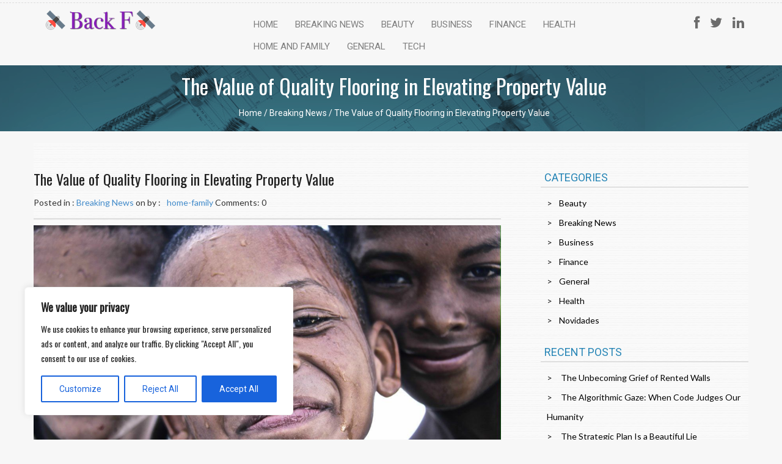

--- FILE ---
content_type: text/css; charset=utf-8
request_url: https://backf.com/wp-content/cache/min/1/wp-content/themes/booster/css/custom.css?ver=1760320416
body_size: 4637
content:
@charset "utf-8";body{background-color:#f7f7f7;font-family:'Roboto',sans-serif!important}.margin-top-bottom-2{margin-top:20px;margin-bottom:20px}.logo{margin:13px 0 0 0}.menu li a{color:#7e7e7e;font-size:15px;font-family:'Roboto',sans-serif;padding:8px 13px!important;margin:0 1px;font-weight:400;outline:none}.menu li a:hover,.menu li a:focus{background:none!important;color:#017c9b!important}.footer li a{color:#7e7e7e;font-size:15px;font-family:'Roboto',sans-serif;padding:8px 13px!important;background:none!important;}.footer-margin-top{margin-top:10px}.no-padding{padding-left:0;padding-right:0}.no-padding-left{padding-left:0}.no-padding-right{padding-right:0}.separator{border-top:1px dashed #ddd;margin:4px 0;float:left;width:100%}.padding-br{padding:10px 0}.img-responsive-img{width:100%}.img-responsive-center{margin:0 auto}.section-main{margin-top:0}.test-padding{padding:100px 0}.center{text-align:center}.copyright ul li.menu-item{text-transform:capitalize}.home-slider-caption{text-align:center!important;color:#2685b6;font-family:'Roboto',sans-serif;font-size:40px;padding-bottom:0px!important;text-align:justify}.h6-home{font-size:22px}.font-home-banne{text-align:center;font-size:60.2 px;font-family:'Roboto',sans-serif}.Label-book{background:#000;color:#FFF;border:none;width:100%;padding:10px;text-align:center;text-transform:uppercase;margin:0}.home-but{background:#2685b6;color:#fff;margin:10px;padding:5px 5px!important}.table-width{width:100%;background:#f2f2f2;border:medium none;color:#5d5d5d;padding:7px 10px!important;border:1px solid #d3d3d3}.btn-subscribe{background:none repeat scroll 0 0 #017C9B;border:medium none;color:#FFF;padding:7px 10px!important;text-transform:uppercase;float:right}.table-size{margin:2px 0;width:340px;border:'2';border-spacing:1px}.subscribe-box{padding:0!important}.date-time{width:49%}.home-button a,.menu li a:hover{background:#2685b6!important;color:#FFF!important}.back-img{background-repeat:no-repeat;background-size:cover;clear:both}.search input[type=search]{background-repeat:no-repeat;background-position:center top -13px;border:none;padding:9px 15px;width:0;-webkit-border-radius:10em;-moz-border-radius:10em;border-radius:10em;-webkit-transition:all .5s;-moz-transition:all .5s;transition:all .5s}.search input[type=search]:focus{width:130px;background-color:#fff;border-color:#66CC75;background-position:right top -13px;-webkit-box-shadow:0 0 5px rgba(109,207,246,.5);-moz-box-shadow:0 0 5px rgba(109,207,246,.5);box-shadow:0 0 5px rgba(109,207,246,.5);padding:9px 41px 9px 15px;outline:none}.search input[type="search"]{background-position:center top -13px;background-repeat:no-repeat;border:medium none;border-radius:10em;padding:9px 15px;transition:all 0.5s ease 0s;width:0}.search{margin:8px 0}.carousel-caption1{position:absolute;bottom:150px;left:20%!important;z-index:10;padding-top:20px;color:#000;text-align:center}.carousel-indicators1 li{display:inline-block;width:10px;height:10px;margin:1px;text-indent:-999px;cursor:pointer;background-color:#000 \9;background-color:rgba(0,0,0,0);border:1px solid #000;border-radius:10px}.banner-nav-bg{background:none repeat scroll 0 0 rgba(0,0,0,0)!important;opacity:1;width:10%}.font-color{color:#FFF}.font-size{font-size:14px}.img-banner{padding:0;margin:0}.back-img{padding:10px 0 7px 0}.img-banner1{padding:5px;margin:25px 0;text-align:justify}.font-size-18{font-size:18px}.font-size-14{font-size:14px;margin:10px 0;text-align:justify}.font-type-roboto{font-family:'Roboto',sans-serif;padding:13px!important;text-align:justify}.why-chooseus-content{padding-right:0px!important}.font-color-black{font-size:18px;color:#000;font-family:'Roboto',sans-serif}.font-color-text{color:#2685b6;font-weight:700}.copyright{padding:10px;background:#121212;color:#a5a5a5;float:left;width:100%}.copyright p{margin:17px 0}.sp{margin:10px 0 0 0;text-align:justify}.sr-only{border:0 none;clip:rect(0,0,0,0);height:1px;margin:-1px;overflow:hidden;padding:0;position:absolute;width:1px}.icon-bar{border-radius:1px;display:block;height:2px;width:22px}.navbar-header .icon-bar{background:none repeat scroll 0 0 #017C9B}.pull-right-res{float:right}.sprite{background-image:url(../../../../../../../themes/booster/images/sprite.png);background-repeat:no-repeat;display:inline-block;vertical-align:middle}.padding-hr-10{padding-top:20px}.banner-nav-left{background-position:center top;display:list-item;padding:30px 15px;position:absolute;top:36%}.banner-nav-right{background-position:left top -149px;display:inline-block;padding:36px 18px;position:absolute;right:8px;top:37%}.social-icon{text-align:center;float:right;padding:18px 0 0 0}ul.social-icon li{display:inline-block;margin:0 7px}ul.social-icon li a>i{color:#6c6c6c;font-size:22px}a.custom-logo-link img{width:100%;height:auto;max-width:187px}a.custom-logo-link{margin-top:5px;float:left;width:100%}.padding-menu{float:none}.welcome-image{width:100%;height:auto}.why-chooseus-image{width:100%;height:auto}.navbar-nav{float:right;width:100%}ul.social-icon li a:hover i{color:rgb(38,133,182)}.panel-body1{border:1px solid #d3d3d3}.panel-body-class{padding:30px 0}.color-fff{color:#FFF}.conter-text{text-align:center}.padding-left-right-30{padding-left:30px!important;padding-right:30px!important}.out-time-cont{font-family:'Lato',sans-serif;text-align:justify}.font-34{font-size:34px}.font-14{font-size:15px}.author-tag-style{font-size:16px;list-style:none outside none;padding:0}.true-icon{padding:20px 0 14px 20px}.sprit{display:inline-block;vertical-align:middle}.author-tag-style{list-style-type:none;padding:0;margin:0}.author-tag-style li{background-image:url(../../../../../../../themes/booster/images/pont.png);background-repeat:no-repeat;background-position:0 5px;padding-left:14px}.no-padding{padding-left:0px!important}.p-margin{margin:25px 10px 20px 10px}.hr-top{margin-top:40px;}.hr-bottom{margin-bottom:40px}.img-boder{border:2px solid #c2c2c2}.back-img-aboutus{background-image:url(../../../../../../../themes/booster/images/aboutus_banner.png);background-repeat:repeat;clear:both;margin-bottom:20px}.img-banner-aboutus{margin:5px;padding:5px}.padding-8{padding-top:8px}.font-color-service{color:#2685b6}.service-font-15{font-size:15px;font-family:'Lato',sans-serif}.service-font{font-family:'Lato',sans-serif;text-align:justify;font-size:13px}.service-img-test-padding{padding:0 44px 10px 0}.map-margin{margin:0 0 20px 10px}.font-14{font-size:14px}.contactus-font{font-size:14px;color:#000;font-family:'Roboto',sans-serif;text-align:justify}.contactus-add{font-size:18px;color:#2685b6;font-family:'Roboto',sans-serif;margin-top:20px;margin-bottom:20px}.cont-left{margin-left:29px}.cont-left-msg{margin-left:15px}.contactus-margin{margin-top:20px}.msg-height-153{height:153px;width:95%!important}.contactus-btn-subscribe{background:none repeat scroll 0 0 #017C9B;border:medium none;color:#FFF;padding:5px 25px!important;margin-bottom:35px}.contactus-table-width{border:1px solid #D3D3D3;color:#5D5D5D;padding:7px 10px!important;width:100%}.p-margin1{margin:20px 70px 15px 10px}.bgcolor-black{background:#000;color:#FFF}#displaymessage{color:rgb(255,0,0);padding-bottom:10px;text-align:center}.our-team-image{width:175px;height:185px}.booster-breadcrumb a{color:#FFF}.booster-services-image{width:310px;max-height:375px}.home-services-image{width:100%!important}.booster-slider-image{border-bottom:2px solid rgb(0,0,0);max-height:400px;max-width:100%!important;width:100%}.wpcf7-text{border:1px solid rgb(211,211,211);color:rgb(93,93,93);padding:7px 10px!important;width:95%}.wpcf7-textarea{border:1px solid rgb(211,211,211);color:rgb(93,93,93);padding:7px 10px!important;height:153px;width:95%!important}.wpcf7-form{padding-left:30px}.wpcf7-submit{background:none repeat scroll 0 0 rgb(1,124,155);border:medium none;color:rgb(255,255,255);margin-bottom:35px;padding:5px 25px!important}.blog{font-family:'Lato',sans-serif}.blog-background article.post.clearfix .blog{margin-bottom:20px}.blog-background{background:url(../../../../../../../themes/booster/images/blog-back.png);padding-top:40px}.blog-title{color:#212121;font-size:24px;margin:5px 0}.blog-title a{color:#212121;font-size:24px;margin:5px 0}.post-date-blog{margin:16px 0}.blog-text{color:#212121;font-size:14px}.blog-readmore{margin:10px 0}.blog-readmore a{color:#2685b6;font-size:14px;text-transform:uppercase}.blog-categories{border:none;margin-bottom:20px;float:left;width:100%}.blog-categories ul{padding:10px 0 1px 10px}.blog-categories h2{border-bottom:1px solid #ccc;color:#2685B6;font-size:18px;margin:0;padding:6px;text-transform:uppercase;width:100%;font-family:'Roboto',sans-serif}.blog-categories li{line-height:32px;color:#181818;font-size:14px;font-family:'Lato',sans-serif;list-style:none;float:left;width:100%}.blog-categories li:before{content:'>';padding:0 11px 0 0}.img-text-left{float:left;padding:15px}.blog-post-text{padding:8px;font-size:14px;color:#212121}.blog-post-text p{color:#6b6b6b}.booster-pagination-color a{border:1px solid #e3e3e3;background-color:#FFF;color:#000;padding:5px 9px;font-weight:400;font-style:normal}.booster-pagination-color ul{margin-bottom:5px}.booster-pagination-color{background:none repeat scroll 0 0 #blog-background;margin-bottom:40px;margin-top:20px;padding:7px 0 0}.blog-hr{border-top:1px solid #c4c4c4;float:left;margin-top:12px;width:100%}.blog-hr-archive{border-top:1px solid #c4c4c4;margin:15px 0;width:100%}.glyphicon{color:#818181}.comment-icon{padding:10px}.comment-cont{float:right;font-size:14px;padding:10px 10px 0 0}.blog-col-2{padding:0 0 0 50px!important}.post-date-blog span{padding-right:7px}.icon-admin{padding-left:13px}.main-sidebar table{width:100%}.main-sidebar a{color:#000}.main-sidebar .search-form input[type="search"]{width:100%}.main-sidebar .search-form label{width:69%;padding-top:10px}.main-sidebar select{width:100%}.main-sidebar img{max-width:100%;height:auto}.main-sidebar .menu{margin:0!important;text-align:left}.main-sidebar .menu li a{padding:8px 0px!important}.main-sidebar .search-submit{background:none repeat scroll 0 0 #2685B6;border:medium none;color:#E7E5E5;font-size:15px;margin-top:0;padding:5px 25px!important}.main-sidebar .search-field{border:1px solid #999;padding:4px}.main-sidebar select{background:none repeat scroll 0 0 #FFF;border:1px solid #D3D3D3;border-radius:5px;color:#5D5D5D;font-weight:400;outline:medium none;padding:7px 10px!important;width:100%;margin-top:10px}.main-sidebar .screen-reader-text{display:none}.sidebar table{width:100%}.page-title{background-image:url(../../../../../../../themes/booster/images/aboutus_banner.png);background-repeat:repeat;float:left;padding:25px 0 4px;width:100%;margin-bottom:25px}.page-title h1{color:#FFF;font-size:36px;margin:4px}.booster-post-title{font-size:35px;color:#FFF}.post-title a{font-size:16px;color:#4e0000;margin-bottom:15px}.post-title a:hover{color:#950000}.wp-caption.alignnone{text-align:center;width:100%!important}.wp-caption.alignleft{margin-right:20px}.booster-post .wp-caption,.booster-page .wp-caption{max-width:100%!important;background-color:#CCC;margin-bottom:14px;padding:5px;text-align:center}.booster-post .wp-caption-text,.booster-page .wp-caption-text{padding-top:10px;text-align:center}.booster-post .wp-caption img{max-width:100%}.archive-breadcrumb{padding:15px 0}.archive-breadcrumb li{display:inline-block}.archive-breadcrumb li a{font-size:16px;color:#FFF;text-decoration:blink}.archive-breadcrumb>li+li:before{color:#CCC;content:"/ ";padding:0 5px}.post-category{float:left;margin-right:15px}.post-author{float:left;margin-right:15px}.post-comment{float:none;margin-right:15px}.post-meta-author{margin:10px 0}.commentlist{list-style:none;padding:0}.commentlist img{float:left;margin-right:15px;padding-top:0;width:85px;height:85px}.comment-content p{color:#000;font-size:14px;margin:15px 0;text-align:justify}.reply{float:right}.byuser{list-style:none}.comment-form textarea{width:100%!important}.blog-title a:hover{text-decoration:none}.comment-form input,.comment-form textarea{border:1px solid rgb(38,133,182);color:#000;font-size:15px;padding:5px 10px;width:100%}.comment-form input[type="submit"]{background-color:rgb(38,133,182);color:rgb(231,229,229);padding:5px 10px!important;width:auto!important}.form-submit{float:left;width:100%}.booster-post img{max-width:100%;height:auto;width:100%}.children li{list-style:none}.alignright{display:inline;float:right;margin-left:1.5em}.alignleft{display:inline;float:left;margin-right:1.5em}.aligncenter{text-align:center}.gallery{margin-bottom:20px}.gallery-item{float:left;margin:0 4px 4px 0;overflow:hidden;position:relative}.gallery-columns-1 .gallery-item{max-width:100%}.gallery-columns-2 .gallery-item{max-width:48%;max-width:-webkit-calc(50% - 4px);max-width:calc(50% - 4px)}.gallery-columns-3 .gallery-item{max-width:32%;max-width:-webkit-calc(33.3% - 4px);max-width:calc(33.3% - 4px)}.gallery-columns-4 .gallery-item{max-width:23%;max-width:-webkit-calc(25% - 4px);max-width:calc(25% - 4px)}.gallery-columns-5 .gallery-item{max-width:19%;max-width:-webkit-calc(20% - 4px);max-width:calc(20% - 4px)}.gallery-columns-6 .gallery-item{max-width:15%;max-width:-webkit-calc(16.7% - 4px);max-width:calc(16.7% - 4px)}.gallery-columns-7 .gallery-item{max-width:13%;max-width:-webkit-calc(14.28% - 4px);max-width:calc(14.28% - 4px)}.gallery-columns-8 .gallery-item{max-width:11%;max-width:-webkit-calc(12.5% - 4px);max-width:calc(12.5% - 4px)}.gallery-columns-9 .gallery-item{max-width:9%;max-width:-webkit-calc(11.1% - 4px);max-width:calc(11.1% - 4px)}.gallery-columns-1 .gallery-item:nth-of-type(1n),.gallery-columns-2 .gallery-item:nth-of-type(2n),.gallery-columns-3 .gallery-item:nth-of-type(3n),.gallery-columns-4 .gallery-item:nth-of-type(4n),.gallery-columns-5 .gallery-item:nth-of-type(5n),.gallery-columns-6 .gallery-item:nth-of-type(6n),.gallery-columns-7 .gallery-item:nth-of-type(7n),.gallery-columns-8 .gallery-item:nth-of-type(8n),.gallery-columns-9 .gallery-item:nth-of-type(9n){margin-right:0}.gallery-columns-1.gallery-size-medium figure.gallery-item:nth-of-type(1n+1),.gallery-columns-1.gallery-size-thumbnail figure.gallery-item:nth-of-type(1n+1),.gallery-columns-2.gallery-size-thumbnail figure.gallery-item:nth-of-type(2n+1),.gallery-columns-3.gallery-size-thumbnail figure.gallery-item:nth-of-type(3n+1){clear:left}.gallery-caption{background-color:rgba(0,0,0,.7);-webkit-box-sizing:border-box;-moz-box-sizing:border-box;box-sizing:border-box;color:#fff;font-size:12px;line-height:1.5;margin:0;max-height:50%;opacity:0;padding:6px 8px;position:absolute;bottom:0;left:0;text-align:left;width:100%}.gallery-caption:before{content:"";height:100%;min-height:49px;position:absolute;top:0;left:0;width:100%}.gallery-item:hover .gallery-caption{opacity:1}.gallery-columns-7 .gallery-caption,.gallery-columns-8 .gallery-caption,.gallery-columns-9 .gallery-caption{display:none}.comment-reply-link{float:right}.comment-reply-login{float:right}.comments-area .comment{list-style:none;margin-bottom:10px;float:left;width:100%}div#comments ul{float:left;width:100%}.txt-holder{float:left;width:100%}h2.comments-title,h3#reply-title{color:#2685B6;border-bottom:1px solid #ccc;padding-bottom:8px;margin-bottom:18px}.main-sidebar .menu-item a:hover{background:none!important;color:rgb(38,133,182)!important}.blog-page-image{float:left;margin-right:20px;padding-bottom:10px}.blog-line{border-top:1px solid rgb(196,196,196);float:left;margin-bottom:10px;width:100%}.booster-previous-link{float:left}.booster-next-link{float:right}.booster-nav-previous{float:left}.booster-nav-next{float:right}.booster-post table{width:100%}.booster-post td,.booster-post td{border:1px solid #CCC;padding:5px;text-align:center}.paging-back-color{background-color:rgb(238,238,238);padding:15px 10px 15px 15px}.booster-page img{max-width:100%;height:auto}.booster-site-name{font-size:36px;margin-top:5px}.booster-slider-setion{padding:10px 0 0 0}@media(max-width:600px){.sp{margin:10px 0 0 0}.service-img-test-padding{padding:2px 0 10px 0!important}}@media(max-width:768px){.back-img h1{float:left;width:100%;text-align:left}.cust_logo{float:left;width:70%}section.section-main.container.no-padding h2.font-color-text.latest-pos{padding-left:15px}.blog-background{padding-top:10px}.blog-page-image{float:left;width:100%}.img-test-padding{float:left;width:100%;margin-bottom:15px}.no-padding-left .img-laft{width:100%}.font-type-roboto.why-chooseus-content{padding:0 0 10px 6px!important}.font-type.font-color.font-type-roboto h1{margin:0 0 10px 0}a.custom-logo-link{margin-top:5px;float:left;width:auto;text-align:center}.logo{margin:0}.pull-right-res{float:none}.menu{margin:0 50px!important;text-align:center}.fb-tw-in{visibility:hidden!important}.pull-right-res{float:right}.padding-menu{padding-left:0!important}.p-margin1{margin:20px 0 15px 10px}.cont-left{margin-left:0}.wpcf7-form{padding-left:0}.service-img-test-padding{padding:2px 0 60px 0}.no-padding-left{padding-left:15px}.footer{padding:2px 20px 0 0;width:77%}.footer-margin-top{margin-top:11px;text-align:center}.why-chooseus-image{max-height:100%;max-width:100%;width:100%;height:auto}.img-banner1{margin:25px 0 0 0}.welcome-image{max-width:100%;width:100%;height:auto;margin:15px 15px 0 0}.clear-data{clear:both}.booster-services-image{width:250px;max-height:200px}.blog-col-2{padding:0 0 0 15px!important}.main-sidebar ul{padding:0 11px}.blog-categories h2{padding:0 0 6px 0;float:left;width:100%}.blog-post-textbox{width:100%!important}.carousel-caption1{bottom:20px!important;left:10%!important;padding-top:20px;width:85%}.home-slider-caption{font-size:20px}.font-color-black{font-size:12px}.social-icon{float:none;padding:20px 0 0 0}}@media(max-width:480px){.paging-back-color{padding:15px 10px 35px 15px}.logo{float:left;margin:0 0 0 -50px}.img-banner{margin-top:40px;padding:5px}.navbar-collapse.in{overflow-y:auto}.subscribe-box img{max-width:100%!important}.social-icon{margin:0;padding:20px 0 0 0;text-align:center}.home-slider-caption{color:#2685B6;font-family:'Roboto',sans-serif;font-size:15px;text-align:center!important}.font-color-black{color:#000;font-family:'Roboto',sans-serif;font-size:10px}.footer-margin-top{margin-top:11px;text-align:center}.footer{padding:2px 0 0 0;width:93%}.padding-menu{padding-left:0!important}.footer li a{background:none repeat scroll 0 0 rgba(0,0,0,0)!important;color:#7E7E7E;font-family:'Roboto',sans-serif;font-size:14px;padding:7px 6px 5px 8px!important}.Label-book{padding:10px 10px 10px 8px}.why-chooseus-image{max-width:100%}.img-banner1{margin:15px 0 0 0}.service-img-test-padding{padding:1px 5px 13px 0}.booster-services-image{width:250px;max-height:200px}.padding-left-right-30{padding-left:10px!important;padding-right:0!important}}@media(max-width:480px) and (min-width:400px){.footer{padding:2px 20px 0 0;width:82%}.carousel-caption1{bottom:20px!important;left:10%!important;padding-top:14px;right:0!important}}@media(max-width:400px){.carousel-caption1{display:none}.banner-nav-right{top:15%}.banner-nav-left{top:15%}}@media(min-width:600px) and (max-width:900px){.img-laft{clear:both;float:left;padding:10px 10px 10px 0;text-align:center;width:45%}.sp{margin:10px 0;text-align:justify}.font-size-14{font-size:14px;margin:10px 0;text-align:justify}.img-test-padding{padding:3px 0 20px;text-align:justify}.img-laft img{display:inline}.pull-right-res{float:none;display:inline-block}.footer-margin-top{margin-top:10px;text-align:center}.padding-menu{padding-left:0!important}.p-margin1{margin:20px 5px 15px 10px}.booster-services-image{width:250px;max-height:200px}}@media(min-width:768px) and (max-width:991px){.menu li a{font-size:13px;padding:8px 6px!important}.blog{margin-bottom:10px;float:left;width:100%}.blog-col-2.main-sidebar{padding:0 0 0 0px!important}.img-banner1{margin:25px 0 0 0}a.custom-logo-link{text-align:center}ul#menu-primary-menu{text-align:center;float:none;width:100%;margin:0 auto;max-width:580px}ul.social-icon{float:left;width:100%;text-align:center;margin:20px 0 0 0}}@media(min-width:768px) and (max-width:1024px){.img-responsive-img{width:30%}.test-padding{padding:75px}.img-responsive-img{float:left;width:30%}.margin-top-bottom-2{margin-bottom:0;margin-top:0}.img-banner{margin:20px 3px;padding:11px 0}.img-laft{clear:both;float:left;padding:10;text-align:left;width:40%}.font-size-14{text-align:justify}.home-services-image{padding:10px}.padding-left-right-30{padding-left:10px!important;padding-right:0!important}.menu{margin:0 0px!important;text-align:center}.social-icon{padding:0;text-align:center}.footer-margin-top{margin-top:10px;text-align:left}.footer-margin-top{margin-top:10px}.copyright-footer{background-color:#121212}.img-laft1{width:43%;float:right}.img-test-padding{padding:10px 0 0 0;text-align:justify}.back-img .font-type{font-family:'Roboto',sans-serif;margin:auto;text-align:justify}.font-type{font-family:'Roboto',sans-serif;margin:-10px 0;text-align:justify;text-align:center}.logo{margin:20px 0 -65px}.carousel-caption1{bottom:40px!important;color:#000;left:10%!important;padding-top:20px;position:absolute;text-align:center;z-index:10;width:85%}.pull-right-res{float:none;display:inline-block}.navbar-nav{float:right!important;margin:0}.cont-left{margin-left:0}.wpcf7-form{padding-left:0}.text-left-menu{float:left;text-align:center}.footer-center{float:none;text-align:center}.footer{padding:2px 20px 0 0;width:69%}.service-img-test-padding{padding:1px 10px 0 0}.booster-services-image{max-height:200px;width:260px}.welcome-image{float:left;height:auto;width:100%}.why-chooseus-image{max-height:100%;max-width:100%;width:100%}.sp{margin:10px 0;text-align:justify}.clear-data{clear:both}.blog-col-2{padding:0 0 0 20px!important}}@media(min-width:992px){.img-test-padding{float:left;width:100%}}@media(min-width:992px) and (max-width:1024px){ul.social-icon{margin:20px 0 0 0}}@media(min-width:991px) and (max-width:1199px){.main-sidebar .search-form label{width:100%;padding-top:10px}.main-sidebar .search-submit{width:100%}.menu li a{padding:8px 10px!important}}@media(min-width:980px) and (max-width:1280px){.menu{margin:0 -25px 0 0!important;text-align:center}.carousel-caption1{color:#000;left:10%!important;padding-top:20px;position:absolute;text-align:center;z-index:10;width:85%}.pull-right-res{float:none}.footer-margin-top{margin-top:10px}.p-margin1{margin:20px 5px 15px 10px!important}.clear-data{clear:none}.img-laft{float:none;width:100%}.welcome-image{float:left;height:175px;max-width:100%}.text-left-menu{float:left;text-align:left}.footer-center{float:left;text-align:left}.footer{padding:2px 20px 0 0;width:100%}}

--- FILE ---
content_type: text/css; charset=utf-8
request_url: https://backf.com/wp-content/cache/min/1/wp-content/themes/booster/style.css?ver=1760320416
body_size: 860
content:
form.search-form{float:left;width:100%;margin-bottom:20px}.custom-header-img{max-width:100%}.booster-menu,.booster-menu ul{margin:0;padding:0;list-style:none}.booster-menu{max-width:960px;margin:0 auto}.booster-menu:before,.booster-menu:after{content:"";display:table}.booster-menu:after{clear:both}.booster-menu{zoom:1}.booster-menu li{float:left!important;position:relative}.booster-menu a{float:left;padding:12px 30px;color:rgb(126,126,126);text-transform:uppercase;font:bold 12px Arial,Helvetica;text-decoration:none}.booster-menu a:hover,.booster-menu a:focus{color:#FFF!important}.booster-menu li:hover>a{color:rgb(126,126,126);text-decoration:none}*html .booster-menu li a:hover{color:#fafafa}.booster-menu ul{opacity:0;visibility:hidden;position:absolute;top:38px;left:0;z-index:99;-webkit-transition:all .2s ease-in-out;-moz-transition:all .2s ease-in-out;-ms-transition:all .2s ease-in-out;-o-transition:all .2s ease-in-out;transition:all .2s ease-in-out}.booster-menu li:hover>ul{opacity:1;visibility:visible;margin:0}.booster-menu ul ul{top:0;margin:0 0 0 0;_margin:0;-moz-box-shadow:-1px 0 0 rgba(255,255,255,.3);-webkit-box-shadow:-1px 0 0 rgba(255,255,255,.3);box-shadow:-1px 0 0 rgba(255,255,255,.3);left:-100%;width:100%}.booster-menu ul li a{color:rgb(38,133,182)!important;text-decoration:none}.booster-menu ul li a:hover,.booster-menu ul li a:focus,.booster-menu ul li a:active{color:#FFF!important}.booster-menu ul li{background-color:#FFF;float:none;display:block;border:0;_line-height:0}.booster-menu ul li:last-child{-moz-box-shadow:none;-webkit-box-shadow:none;box-shadow:none}.booster-menu ul a{padding:10px;width:140px;_height:10px;display:block;float:none;text-transform:none;text-align:left}.booster-menu ul li:first-child>a{-moz-border-radius:3px 3px 0 0;-webkit-border-radius:3px 3px 0 0;border-radius:3px 3px 0 0}.booster-menu ul li:first-child>a:after{content:'';position:absolute;left:46%;top:-6px;border-left:6px solid transparent;border-right:6px solid transparent;border-bottom:6px solid #fff}.booster-menu ul ul li:first-child a:after{border-bottom:4px dotted rgba(0,0,0,0);border-right:4px solid rgb(38,133,182);border-style:solid solid dotted none;border-top:4px solid rgba(0,0,0,0);border-width:4px 4px 4px 0;margin-top:-6px;right:0;top:50%}.booster-menu ul li:first-child a:hover:after{border-bottom-color:#fff}.booster-menu ul ul li:first-child a:hover:after{border-right-color:rgb(38,133,182);border-bottom-color:transparent}.booster-menu ul li:last-child>a{-moz-border-radius:0 0 3px 3px;-webkit-border-radius:0 0 3px 3px;border-radius:0 0 3px 3px}.main-sidebar{font-style:normal;font-weight:400}.header-logo{max-width:225px}p.top-mag-tagline,a.pull-left.booster-site-name{float:left;width:100%;text-align:left}.footer .sub-menu{display:none}.nav>li>a:hover,.nav>li>a:focus{background-color:rgb(38,133,182)!important;outline:none;color:#fff!important}.navbar-nav>li>a{padding-bottom:10px;padding-top:10px}@media screen and (max-width:767px){.post-date-blog p a{display:inline-block}figure.avtar a>img{width:auto;margin:0 0 10px 0}.menu-wrap{position:relative}.menu-wrap *{-moz-box-sizing:border-box;-webkit-box-sizing:border-box;box-sizing:border-box}#menu-trigger{cursor:pointer;display:block;height:40px}.booster-menu{margin:0 0 0 -15px;padding:10px 10px 10px 30px;position:relative;top:15px;width:100%;z-index:1;-moz-box-shadow:none;-webkit-box-shadow:none;box-shadow:none;opacity:.96}.booster-menu:after{content:'';position:absolute;left:25px;top:-8px;border-left:8px solid transparent;border-right:8px solid transparent;border-bottom:8px solid #fff}.booster-menu a:hover,.booster-menu a:focus{color:#666!important}.booster-menu li:hover>a{color:rgb(38,133,182);text-decoration:none}.booster-menu ul{position:static;visibility:visible;opacity:1;margin:0;background:none;border:none;padding:4px 3px 2px 4px}.booster-menu ul ul{margin:0 0 0 20px!important;-moz-box-shadow:none;-webkit-box-shadow:none;box-shadow:none}.booster-menu li{position:static;display:block;float:none;border:0;margin:5px;-moz-box-shadow:none;-webkit-box-shadow:none;box-shadow:none;width:90%;text-align:left}.booster-menu ul li{margin-left:20px;-moz-box-shadow:none;-webkit-box-shadow:none;box-shadow:none}.booster-menu a{display:block;float:none;padding:0;color:rgb(38,133,182)}.booster-menu a:hover,.booster-menu a:focus{color:#fafafa}.booster-menu ul a{padding:0;width:auto}.booster-menu ul a:hover{background:none}.booster-menu ul li:first-child a:after,.booster-menu ul ul li:first-child a:after{border:0}.booster-menu li{float:left!important;position:relative}.booster-menu ul li a{text-align:left}.booster-menu ul li{background:none}.booster-menu li>a{color:rgb(38,133,182)}.booster-menu li>a:hover{color:#666!important}.nav>li>a:hover,.nav>li>a:focus{background-color:transparent!important}.booster-menu ul li a:hover,.booster-menu ul li a:focus,.booster-menu ul li a:active{color:#666!important}.booster-menu li a:hover{background:transparent!important}}